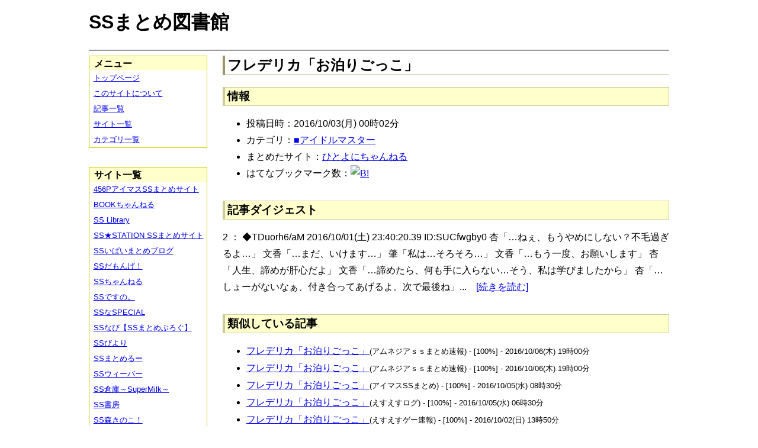

--- FILE ---
content_type: text/html; charset=UTF-8
request_url: https://ssmlib.x0.com/?m=a&id=http%3A%2F%2F142ch.blog90.fc2.com%2Fblog-entry-24014.html
body_size: 46269
content:
<!DOCTYPE HTML>
<html lang="ja">
<head>
<meta charset="utf-8">
<title>フレデリカ「お泊りごっこ」 - SSまとめ図書館</title>

<!-- IEでHTML5を使うための指定 -->
<!--[if lt IE 9]>
<script src="https://oss.maxcdn.com/html5shiv/3.7.2/html5shiv.min.js"></script>
<![endif]-->

<link rel="alternate" type="application/rss+xml" href="http://ssmlib.x0.com/?xml">

<link rel="stylesheet" href="normalize.css" type="text/css">
<link rel="stylesheet" href="default.css" type="text/css">



<script type="text/javascript">

  var _gaq = _gaq || [];
  _gaq.push(['_setAccount', 'UA-20797054-5']);
  _gaq.push(['_trackPageview']);

  (function() {
    var ga = document.createElement('script'); ga.type = 'text/javascript'; ga.async = true;
    ga.src = ('https:' == document.location.protocol ? 'https://ssl' : 'http://www') + '.google-analytics.com/ga.js';
    var s = document.getElementsByTagName('script')[0]; s.parentNode.insertBefore(ga, s);
  })();

</script>

</head>

<body>
<div id="page" data-role="page">

<!-- ヘッダ部 -->
<header data-role="header">

<div id="logo">
<h1>SSまとめ図書館</h1>
</div>

<div id="pagetop-ad">
<!-- i-mobile for PC client script -->
<script type="text/javascript">
	imobile_pid = "14744";
	imobile_asid = "112145";
	imobile_width = 468;
	imobile_height = 60;
</script>
<script type="text/javascript" src="http://spdeliver.i-mobile.co.jp/script/ads.js?20101001"></script>
</div>

</header>

<!-- メインコンテンツ -->
<article data-role="content">
<h2>フレデリカ「お泊りごっこ」</h2>

<section><h3>情報</h3><ul><li>投稿日時：2016/10/03(月) 00時02分</li><li>カテゴリ：<a href="./?m=l&amp;cf=%E2%96%A0%E3%82%A2%E3%82%A4%E3%83%89%E3%83%AB%E3%83%9E%E3%82%B9%E3%82%BF%E3%83%BC" title="■アイドルマスターの記事一覧" class="highlight">■アイドルマスター</a></li><li>まとめたサイト：<a href="./?m=l&amp;sf=%E3%81%B2%E3%81%A8%E3%82%88%E3%81%AB%E3%81%A1%E3%82%83%E3%82%93%E3%81%AD%E3%82%8B" title="ひとよにちゃんねるの記事一覧" class="highlight">ひとよにちゃんねる</a></li><li>はてなブックマーク数：<a href="http://b.hatena.ne.jp/entry/http://142ch.blog90.fc2.com/blog-entry-24014.html"><img src="http://b.hatena.ne.jp/entry/image/large/http://142ch.blog90.fc2.com/blog-entry-24014.html" alt="B!" style="border:none;"></a></li></ul></section><section><h3>記事ダイジェスト</h3><p>2 ：  ◆TDuorh6/aM  2016/10/01(土) 23:40:20.39 ID:SUCfwgby0   杏「…ねぇ、もうやめにしない？不毛過ぎるよ…」      文香「…まだ、いけます…」      肇「私は…そろそろ…」      文香「…もう一度、お願いします」      杏「人生、諦めが肝心だよ」      文香「…諦めたら、何も手に入らない…そう、私は学びましたから」      杏「…しょーがないなぁ、付き合ってあげるよ。次で最後ね」...　<a href="http://142ch.blog90.fc2.com/blog-entry-24014.html" title="フレデリカ「お泊りごっこ」" target="_blank">[続きを読む]</a></p></section><section><h3>類似している記事</h3><ul><li><a href="./?m=a&amp;id=http%3A%2F%2Famnesiataizen.blog.fc2.com%2Fblog-entry-12344.html" title="フレデリカ「お泊りごっこ」" class="highlight">フレデリカ「お泊りごっこ」</a><span style="font-size:smaller;">(アムネジアｓｓまとめ速報) - [100%] - 2016/10/06(木) 19時00分</span></li><li><a href="./?m=a&amp;id=http%3A%2F%2Famnesiataizen.jp%2Fblog-entry-12344.html" title="フレデリカ「お泊りごっこ」" class="highlight">フレデリカ「お泊りごっこ」</a><span style="font-size:smaller;">(アムネジアｓｓまとめ速報) - [100%] - 2016/10/06(木) 19時00分</span></li><li><a href="./?m=a&amp;id=http%3A%2F%2Fss-imas.blog.jp%2Farchives%2F66259853.html" title="フレデリカ「お泊りごっこ」" class="highlight">フレデリカ「お泊りごっこ」</a><span style="font-size:smaller;">(アイマスSSまとめ) - [100%] - 2016/10/05(水) 08時30分</span></li><li><a href="./?m=a&amp;id=http%3A%2F%2Fs2-log.com%2Farchives%2F49678052.html" title="フレデリカ「お泊りごっこ」" class="highlight">フレデリカ「お泊りごっこ」</a><span style="font-size:smaller;">(えすえすログ) - [100%] - 2016/10/05(水) 06時30分</span></li><li><a href="./?m=a&amp;id=http%3A%2F%2Fblog.livedoor.jp%2Fh616r825%2Farchives%2F48570535.html" title="フレデリカ「お泊りごっこ」" class="highlight">フレデリカ「お泊りごっこ」</a><span style="font-size:smaller;">(えすえすゲー速報) - [100%] - 2016/10/02(日) 13時50分</span></li><li><a href="./?m=a&amp;id=http%3A%2F%2Fssbiyori.blog.fc2.com%2Fblog-entry-15123.html" title="フレデリカ「お泊りごっこ」" class="highlight">フレデリカ「お泊りごっこ」</a><span style="font-size:smaller;">(SSびより) - [100%] - 2016/10/02(日) 11時55分</span></li><li><a href="./?m=a&amp;id=http%3A%2F%2Fpotittoss.blog.jp%2Farchives%2F1061442537.html" title="フレデリカ「お泊りごっこ」" class="highlight">フレデリカ「お泊りごっこ」</a><span style="font-size:smaller;">(ポチッとSS!! SSまとめ) - [100%] - 2016/10/02(日) 05時00分</span></li><li><a href="./?m=a&amp;id=http%3A%2F%2Fssdesuno.blog.fc2.com%2Fblog-entry-30981.html" title="フレデリカ「お泊りごっこ」" class="highlight">フレデリカ「お泊りごっこ」</a><span style="font-size:smaller;">(SSですの。) - [100%] - 2016/10/02(日) 02時56分</span></li><li><a href="./?m=a&amp;id=http%3A%2F%2Fss-imas.blog.jp%2Farchives%2F66831736.html" title="フレデリカ「お祭りごっこ」" class="highlight">フレデリカ「お祭りごっこ」</a><span style="font-size:smaller;">(アイマスSSまとめ) - [92%] - 2016/10/31(月) 22時30分</span></li><li><a href="./?m=a&amp;id=http%3A%2F%2Fs2-log.com%2Farchives%2F49727444.html" title="フレデリカ「お祭りごっこ」" class="highlight">フレデリカ「お祭りごっこ」</a><span style="font-size:smaller;">(えすえすログ) - [92%] - 2016/10/09(日) 15時00分</span></li><li><a href="./?m=a&amp;id=http%3A%2F%2Fssbiyori.blog.fc2.com%2Fblog-entry-15219.html" title="フレデリカ「お祭りごっこ」" class="highlight">フレデリカ「お祭りごっこ」</a><span style="font-size:smaller;">(SSびより) - [92%] - 2016/10/09(日) 06時55分</span></li><li><a href="./?m=a&amp;id=http%3A%2F%2Fpotittoss.blog.jp%2Farchives%2F1061595488.html" title="フレデリカ「お祭りごっこ」" class="highlight">フレデリカ「お祭りごっこ」</a><span style="font-size:smaller;">(ポチッとSS!! SSまとめ) - [92%] - 2016/10/08(土) 23時00分</span></li><li><a href="./?m=a&amp;id=http%3A%2F%2Fblog.livedoor.jp%2Fh616r825%2Farchives%2F48616478.html" title="フレデリカ「お祭りごっこ」" class="highlight">フレデリカ「お祭りごっこ」</a><span style="font-size:smaller;">(えすえすゲー速報) - [92%] - 2016/10/08(土) 22時59分</span></li><li><a href="./?m=a&amp;id=http%3A%2F%2Fssdesuno.blog.fc2.com%2Fblog-entry-31142.html" title="フレデリカ「お祭りごっこ」" class="highlight">フレデリカ「お祭りごっこ」</a><span style="font-size:smaller;">(SSですの。) - [92%] - 2016/10/08(土) 22時02分</span></li><li><a href="./?m=a&amp;id=http%3A%2F%2F456p.doorblog.jp%2Farchives%2F48568877.html" title="フレデリカ「お泊りごっこ」　" class="highlight">フレデリカ「お泊りごっこ」　</a><span style="font-size:smaller;">(456PアイマスSSまとめサイト) - [92%] - 2016/10/02(日) 07時30分</span></li><li><a href="./?m=a&amp;id=http%3A%2F%2F456p.doorblog.jp%2Farchives%2F48617772.html" title="フレデリカ「お祭りごっこ」　" class="highlight">フレデリカ「お祭りごっこ」　</a><span style="font-size:smaller;">(456PアイマスSSまとめサイト) - [85%] - 2016/10/09(日) 05時30分</span></li><li><a href="./?m=a&amp;id=http%3A%2F%2Fssbiyori.blog.fc2.com%2Fblog-entry-18147.html" title="フレデリカ「しりとりごっこ」" class="highlight">フレデリカ「しりとりごっこ」</a><span style="font-size:smaller;">(SSびより) - [78%] - 2017/05/09(火) 02時55分</span></li><li><a href="./?m=a&amp;id=http%3A%2F%2Fs2-log.com%2Farchives%2F51239548.html" title="フレデリカ「しりとりごっこ」" class="highlight">フレデリカ「しりとりごっこ」</a><span style="font-size:smaller;">(えすえすログ) - [78%] - 2017/05/08(月) 18時10分</span></li><li><a href="./?m=a&amp;id=http%3A%2F%2Fpotittoss.blog.jp%2Farchives%2F1065772104.html" title="フレデリカ「しりとりごっこ」" class="highlight">フレデリカ「しりとりごっこ」</a><span style="font-size:smaller;">(ポチッとSS!! SSまとめ) - [78%] - 2017/05/08(月) 17時30分</span></li><li><a href="./?m=a&amp;id=http%3A%2F%2Fblog.livedoor.jp%2Fh616r825%2Farchives%2F50003057.html" title="フレデリカ「しりとりごっこ」" class="highlight">フレデリカ「しりとりごっこ」</a><span style="font-size:smaller;">(えすえすゲー速報) - [78%] - 2017/05/08(月) 16時49分</span></li><li><a href="./?m=a&amp;id=http%3A%2F%2Fssdesuno.blog.fc2.com%2Fblog-entry-34857.html" title="フレデリカ「しりとりごっこ」" class="highlight">フレデリカ「しりとりごっこ」</a><span style="font-size:smaller;">(SSですの。) - [78%] - 2017/05/08(月) 16時17分</span></li><li><a href="./?m=a&amp;id=http%3A%2F%2Famnesiataizen.blog.fc2.com%2Fblog-entry-16302.html" title="フレデリカ「超理論ごっこ」" class="highlight">フレデリカ「超理論ごっこ」</a><span style="font-size:smaller;">(アムネジアｓｓまとめ速報) - [76%] - 2017/08/06(日) 09時00分</span></li><li><a href="./?m=a&amp;id=http%3A%2F%2Fpotittoss.blog.jp%2Farchives%2F1066033473.html" title="フレデリカ「超理論ごっこ」" class="highlight">フレデリカ「超理論ごっこ」</a><span style="font-size:smaller;">(ポチッとSS!! SSまとめ) - [76%] - 2017/05/27(土) 01時00分</span></li><li><a href="./?m=a&amp;id=http%3A%2F%2Fblog.livedoor.jp%2Fh616r825%2Farchives%2F50114098.html" title="フレデリカ「超理論ごっこ」" class="highlight">フレデリカ「超理論ごっこ」</a><span style="font-size:smaller;">(えすえすゲー速報) - [76%] - 2017/05/26(金) 19時47分</span></li><li><a href="./?m=a&amp;id=http%3A%2F%2Fssbiyori.blog.fc2.com%2Fblog-entry-18387.html" title="フレデリカ「超理論ごっこ」" class="highlight">フレデリカ「超理論ごっこ」</a><span style="font-size:smaller;">(SSびより) - [76%] - 2017/05/26(金) 18時55分</span></li><li><a href="./?m=a&amp;id=http%3A%2F%2Fs2-log.com%2Farchives%2F51364283.html" title="フレデリカ「超理論ごっこ」" class="highlight">フレデリカ「超理論ごっこ」</a><span style="font-size:smaller;">(えすえすログ) - [76%] - 2017/05/26(金) 17時05分</span></li><li><a href="./?m=a&amp;id=http%3A%2F%2Fssdesuno.blog.fc2.com%2Fblog-entry-35316.html" title="フレデリカ「超理論ごっこ」" class="highlight">フレデリカ「超理論ごっこ」</a><span style="font-size:smaller;">(SSですの。) - [76%] - 2017/05/26(金) 12時18分</span></li><li><a href="./?m=a&amp;id=http%3A%2F%2Famnesiataizen.blog.fc2.com%2Fblog-entry-15334.html" title="フレデリカ「ナースごっこ」" class="highlight">フレデリカ「ナースごっこ」</a><span style="font-size:smaller;">(アムネジアｓｓまとめ速報) - [76%] - 2017/05/23(火) 00時00分</span></li><li><a href="./?m=a&amp;id=http%3A%2F%2Famnesiataizen.jp%2Fblog-entry-15334.html" title="フレデリカ「ナースごっこ」" class="highlight">フレデリカ「ナースごっこ」</a><span style="font-size:smaller;">(アムネジアｓｓまとめ速報) - [76%] - 2017/05/23(火) 00時00分</span></li><li><a href="./?m=a&amp;id=http%3A%2F%2Famnesiataizen.blog.fc2.com%2Fblog-entry-14561.html" title="フレデリカ「c91ごっこ」" class="highlight">フレデリカ「c91ごっこ」</a><span style="font-size:smaller;">(アムネジアｓｓまとめ速報) - [76%] - 2017/03/25(土) 21時00分</span></li><li><a href="./?m=a&amp;id=http%3A%2F%2Famnesiataizen.jp%2Fblog-entry-14561.html" title="フレデリカ「c91ごっこ」" class="highlight">フレデリカ「c91ごっこ」</a><span style="font-size:smaller;">(アムネジアｓｓまとめ速報) - [76%] - 2017/03/25(土) 21時00分</span></li><li><a href="./?m=a&amp;id=http%3A%2F%2Fssbiyori.blog.fc2.com%2Fblog-entry-17232.html" title="フレデリカ「ナースごっこ」" class="highlight">フレデリカ「ナースごっこ」</a><span style="font-size:smaller;">(SSびより) - [76%] - 2017/03/06(月) 18時55分</span></li><li><a href="./?m=a&amp;id=http%3A%2F%2Fs2-log.com%2Farchives%2F50795384.html" title="フレデリカ「ナースごっこ」" class="highlight">フレデリカ「ナースごっこ」</a><span style="font-size:smaller;">(えすえすログ) - [76%] - 2017/03/06(月) 18時05分</span></li><li><a href="./?m=a&amp;id=http%3A%2F%2Fblog.livedoor.jp%2Fh616r825%2Farchives%2F49612681.html" title="フレデリカ「ナースごっこ」" class="highlight">フレデリカ「ナースごっこ」</a><span style="font-size:smaller;">(えすえすゲー速報) - [76%] - 2017/03/06(月) 17時32分</span></li><li><a href="./?m=a&amp;id=http%3A%2F%2Fpotittoss.blog.jp%2Farchives%2F1064747312.html" title="フレデリカ「ナースごっこ」" class="highlight">フレデリカ「ナースごっこ」</a><span style="font-size:smaller;">(ポチッとSS!! SSまとめ) - [76%] - 2017/03/06(月) 17時00分</span></li><li><a href="./?m=a&amp;id=http%3A%2F%2Fssdesuno.blog.fc2.com%2Fblog-entry-33708.html" title="フレデリカ「ナースごっこ」" class="highlight">フレデリカ「ナースごっこ」</a><span style="font-size:smaller;">(SSですの。) - [76%] - 2017/03/06(月) 15時43分</span></li><li><a href="./?m=a&amp;id=http%3A%2F%2Famnesiataizen.blog.fc2.com%2Fblog-entry-14049.html" title="フレデリカ「未来視ごっこ」" class="highlight">フレデリカ「未来視ごっこ」</a><span style="font-size:smaller;">(アムネジアｓｓまとめ速報) - [76%] - 2017/02/14(火) 03時00分</span></li><li><a href="./?m=a&amp;id=http%3A%2F%2Famnesiataizen.jp%2Fblog-entry-14049.html" title="フレデリカ「未来視ごっこ」" class="highlight">フレデリカ「未来視ごっこ」</a><span style="font-size:smaller;">(アムネジアｓｓまとめ速報) - [76%] - 2017/02/14(火) 03時00分</span></li><li><a href="./?m=a&amp;id=http%3A%2F%2Fssbiyori.blog.fc2.com%2Fblog-entry-16890.html" title="フレデリカ「未来視ごっこ」" class="highlight">フレデリカ「未来視ごっこ」</a><span style="font-size:smaller;">(SSびより) - [76%] - 2017/02/08(水) 22時25分</span></li><li><a href="./?m=a&amp;id=http%3A%2F%2Fblog.livedoor.jp%2Fh616r825%2Farchives%2F49445937.html" title="フレデリカ「未来視ごっこ」" class="highlight">フレデリカ「未来視ごっこ」</a><span style="font-size:smaller;">(えすえすゲー速報) - [76%] - 2017/02/08(水) 22時09分</span></li><li><a href="./?m=a&amp;id=http%3A%2F%2Fs2-log.com%2Farchives%2F50614521.html" title="フレデリカ「未来視ごっこ」" class="highlight">フレデリカ「未来視ごっこ」</a><span style="font-size:smaller;">(えすえすログ) - [76%] - 2017/02/08(水) 18時35分</span></li><li><a href="./?m=a&amp;id=http%3A%2F%2Fpotittoss.blog.jp%2Farchives%2F1064229586.html" title="フレデリカ「未来視ごっこ」" class="highlight">フレデリカ「未来視ごっこ」</a><span style="font-size:smaller;">(ポチッとSS!! SSまとめ) - [76%] - 2017/02/08(水) 17時00分</span></li><li><a href="./?m=a&amp;id=http%3A%2F%2Fssdesuno.blog.fc2.com%2Fblog-entry-33356.html" title="フレデリカ「未来視ごっこ」" class="highlight">フレデリカ「未来視ごっこ」</a><span style="font-size:smaller;">(SSですの。) - [76%] - 2017/02/08(水) 14時53分</span></li><li><a href="./?m=a&amp;id=http%3A%2F%2Famnesiataizen.blog.fc2.com%2Fblog-entry-13459.html" title="フレデリカ「サンタごっこ」" class="highlight">フレデリカ「サンタごっこ」</a><span style="font-size:smaller;">(アムネジアｓｓまとめ速報) - [76%] - 2016/12/31(土) 03時00分</span></li><li><a href="./?m=a&amp;id=http%3A%2F%2Famnesiataizen.jp%2Fblog-entry-13459.html" title="フレデリカ「サンタごっこ」" class="highlight">フレデリカ「サンタごっこ」</a><span style="font-size:smaller;">(アムネジアｓｓまとめ速報) - [76%] - 2016/12/31(土) 03時00分</span></li><li><a href="./?m=a&amp;id=http%3A%2F%2Fssbiyori.blog.fc2.com%2Fblog-entry-16383.html" title="フレデリカ「c91ごっこ」" class="highlight">フレデリカ「c91ごっこ」</a><span style="font-size:smaller;">(SSびより) - [76%] - 2016/12/30(金) 02時55分</span></li><li><a href="./?m=a&amp;id=http%3A%2F%2Fpotittoss.blog.jp%2Farchives%2F1063379683.html" title="フレデリカ「c91ごっこ」" class="highlight">フレデリカ「c91ごっこ」</a><span style="font-size:smaller;">(ポチッとSS!! SSまとめ) - [76%] - 2016/12/29(木) 11時00分</span></li><li><a href="./?m=a&amp;id=http%3A%2F%2Fblog.livedoor.jp%2Fh616r825%2Farchives%2F49178380.html" title="フレデリカ「c91ごっこ」" class="highlight">フレデリカ「c91ごっこ」</a><span style="font-size:smaller;">(えすえすゲー速報) - [76%] - 2016/12/29(木) 07時16分</span></li><li><a href="./?m=a&amp;id=http%3A%2F%2Fs2-log.com%2Farchives%2F50326662.html" title="フレデリカ「c91ごっこ」" class="highlight">フレデリカ「c91ごっこ」</a><span style="font-size:smaller;">(えすえすログ) - [76%] - 2016/12/29(木) 07時05分</span></li><li><a href="./?m=a&amp;id=http%3A%2F%2Fssdesuno.blog.fc2.com%2Fblog-entry-32705.html" title="フレデリカ「c91ごっこ」" class="highlight">フレデリカ「c91ごっこ」</a><span style="font-size:smaller;">(SSですの。) - [76%] - 2016/12/29(木) 01時17分</span></li><li><a href="./?m=a&amp;id=http%3A%2F%2Fpotittoss.blog.jp%2Farchives%2F1063353363.html" title="フレデリカ「サンタごっこ」" class="highlight">フレデリカ「サンタごっこ」</a><span style="font-size:smaller;">(ポチッとSS!! SSまとめ) - [76%] - 2016/12/27(火) 22時30分</span></li><li><a href="./?m=a&amp;id=http%3A%2F%2Fssbiyori.blog.fc2.com%2Fblog-entry-16127.html" title="フレデリカ「キノコごっこ」" class="highlight">フレデリカ「キノコごっこ」</a><span style="font-size:smaller;">(SSびより) - [76%] - 2016/12/14(水) 22時55分</span></li><li><a href="./?m=a&amp;id=http%3A%2F%2Fpotittoss.blog.jp%2Farchives%2F1063042411.html" title="フレデリカ「キノコごっこ」" class="highlight">フレデリカ「キノコごっこ」</a><span style="font-size:smaller;">(ポチッとSS!! SSまとめ) - [76%] - 2016/12/13(火) 21時00分</span></li><li><a href="./?m=a&amp;id=http%3A%2F%2Fs2-log.com%2Farchives%2F50209686.html" title="フレデリカ「キノコごっこ」" class="highlight">フレデリカ「キノコごっこ」</a><span style="font-size:smaller;">(えすえすログ) - [76%] - 2016/12/13(火) 07時05分</span></li><li><a href="./?m=a&amp;id=http%3A%2F%2Fblog.livedoor.jp%2Fh616r825%2Farchives%2F49057727.html" title="フレデリカ「キノコごっこ」" class="highlight">フレデリカ「キノコごっこ」</a><span style="font-size:smaller;">(えすえすゲー速報) - [76%] - 2016/12/12(月) 21時54分</span></li><li><a href="./?m=a&amp;id=http%3A%2F%2Fssdesuno.blog.fc2.com%2Fblog-entry-32254.html" title="フレデリカ「キノコごっこ」" class="highlight">フレデリカ「キノコごっこ」</a><span style="font-size:smaller;">(SSですの。) - [76%] - 2016/12/12(月) 20時24分</span></li><li><a href="./?m=a&amp;id=http%3A%2F%2Fss-imas.blog.jp%2Farchives%2F67438690.html" title="フレデリカ「こたつごっこ」" class="highlight">フレデリカ「こたつごっこ」</a><span style="font-size:smaller;">(アイマスSSまとめ) - [76%] - 2016/11/28(月) 20時30分</span></li><li><a href="./?m=a&amp;id=http%3A%2F%2Famnesiataizen.blog.fc2.com%2Fblog-entry-12986.html" title="フレデリカ「こたつごっこ」" class="highlight">フレデリカ「こたつごっこ」</a><span style="font-size:smaller;">(アムネジアｓｓまとめ速報) - [76%] - 2016/11/24(木) 22時30分</span></li><li><a href="./?m=a&amp;id=http%3A%2F%2Famnesiataizen.jp%2Fblog-entry-12986.html" title="フレデリカ「こたつごっこ」" class="highlight">フレデリカ「こたつごっこ」</a><span style="font-size:smaller;">(アムネジアｓｓまとめ速報) - [76%] - 2016/11/24(木) 22時30分</span></li><li><a href="./?m=a&amp;id=http%3A%2F%2Fssbiyori.blog.fc2.com%2Fblog-entry-15827.html" title="フレデリカ「こたつごっこ」" class="highlight">フレデリカ「こたつごっこ」</a><span style="font-size:smaller;">(SSびより) - [76%] - 2016/11/22(火) 22時25分</span></li><li><a href="./?m=a&amp;id=http%3A%2F%2Fpotittoss.blog.jp%2Farchives%2F1062578159.html" title="フレデリカ「こたつごっこ」" class="highlight">フレデリカ「こたつごっこ」</a><span style="font-size:smaller;">(ポチッとSS!! SSまとめ) - [76%] - 2016/11/21(月) 18時00分</span></li><li><a href="./?m=a&amp;id=http%3A%2F%2Fblog.livedoor.jp%2Fh616r825%2Farchives%2F48912511.html" title="フレデリカ「こたつごっこ」" class="highlight">フレデリカ「こたつごっこ」</a><span style="font-size:smaller;">(えすえすゲー速報) - [76%] - 2016/11/21(月) 11時17分</span></li><li><a href="./?m=a&amp;id=http%3A%2F%2Fs2-log.com%2Farchives%2F50049678.html" title="フレデリカ「こたつごっこ」" class="highlight">フレデリカ「こたつごっこ」</a><span style="font-size:smaller;">(えすえすログ) - [76%] - 2016/11/21(月) 08時05分</span></li><li><a href="./?m=a&amp;id=http%3A%2F%2Fssdesuno.blog.fc2.com%2Fblog-entry-31922.html" title="フレデリカ「こたつごっこ」" class="highlight">フレデリカ「こたつごっこ」</a><span style="font-size:smaller;">(SSですの。) - [76%] - 2016/11/21(月) 05時48分</span></li><li><a href="./?m=a&amp;id=http%3A%2F%2Famnesiataizen.blog.fc2.com%2Fblog-entry-12727.html" title="フレデリカ「スパイごっこ」" class="highlight">フレデリカ「スパイごっこ」</a><span style="font-size:smaller;">(アムネジアｓｓまとめ速報) - [76%] - 2016/11/05(土) 03時00分</span></li><li><a href="./?m=a&amp;id=http%3A%2F%2Famnesiataizen.jp%2Fblog-entry-12727.html" title="フレデリカ「スパイごっこ」" class="highlight">フレデリカ「スパイごっこ」</a><span style="font-size:smaller;">(アムネジアｓｓまとめ速報) - [76%] - 2016/11/05(土) 03時00分</span></li><li><a href="./?m=a&amp;id=http%3A%2F%2Famnesiataizen.blog.fc2.com%2Fblog-entry-12521.html" title="フレデリカ「厨二病ごっこ」" class="highlight">フレデリカ「厨二病ごっこ」</a><span style="font-size:smaller;">(アムネジアｓｓまとめ速報) - [76%] - 2016/10/20(木) 12時00分</span></li><li><a href="./?m=a&amp;id=http%3A%2F%2Famnesiataizen.jp%2Fblog-entry-12521.html" title="フレデリカ「厨二病ごっこ」" class="highlight">フレデリカ「厨二病ごっこ」</a><span style="font-size:smaller;">(アムネジアｓｓまとめ速報) - [76%] - 2016/10/20(木) 12時00分</span></li><li><a href="./?m=a&amp;id=http%3A%2F%2Fss-imas.blog.jp%2Farchives%2F66567868.html" title="フレデリカ「昼ドラごっこ」" class="highlight">フレデリカ「昼ドラごっこ」</a><span style="font-size:smaller;">(アイマスSSまとめ) - [76%] - 2016/10/19(水) 23時30分</span></li><li><a href="./?m=a&amp;id=http%3A%2F%2Fssbiyori.blog.fc2.com%2Fblog-entry-15352.html" title="フレデリカ「厨二病ごっこ」" class="highlight">フレデリカ「厨二病ごっこ」</a><span style="font-size:smaller;">(SSびより) - [76%] - 2016/10/19(水) 14時55分</span></li><li><a href="./?m=a&amp;id=http%3A%2F%2Fs2-log.com%2Farchives%2F49786194.html" title="フレデリカ「厨二病ごっこ」" class="highlight">フレデリカ「厨二病ごっこ」</a><span style="font-size:smaller;">(えすえすログ) - [76%] - 2016/10/16(日) 20時00分</span></li><li><a href="./?m=a&amp;id=http%3A%2F%2Fblog.livedoor.jp%2Fh616r825%2Farchives%2F48669018.html" title="フレデリカ「厨二病ごっこ」" class="highlight">フレデリカ「厨二病ごっこ」</a><span style="font-size:smaller;">(えすえすゲー速報) - [76%] - 2016/10/16(日) 17時17分</span></li><li><a href="./?m=a&amp;id=http%3A%2F%2Fpotittoss.blog.jp%2Farchives%2F1061762062.html" title="フレデリカ「厨二病ごっこ」" class="highlight">フレデリカ「厨二病ごっこ」</a><span style="font-size:smaller;">(ポチッとSS!! SSまとめ) - [76%] - 2016/10/16(日) 17時00分</span></li><li><a href="./?m=a&amp;id=http%3A%2F%2Fssdesuno.blog.fc2.com%2Fblog-entry-31293.html" title="フレデリカ「厨二病ごっこ」" class="highlight">フレデリカ「厨二病ごっこ」</a><span style="font-size:smaller;">(SSですの。) - [76%] - 2016/10/16(日) 16時01分</span></li><li><a href="./?m=a&amp;id=http%3A%2F%2Famnesiataizen.blog.fc2.com%2Fblog-entry-12459.html" title="フレデリカ「昼ドラごっこ」" class="highlight">フレデリカ「昼ドラごっこ」</a><span style="font-size:smaller;">(アムネジアｓｓまとめ速報) - [76%] - 2016/10/15(土) 21時00分</span></li><li><a href="./?m=a&amp;id=http%3A%2F%2Famnesiataizen.jp%2Fblog-entry-12459.html" title="フレデリカ「昼ドラごっこ」" class="highlight">フレデリカ「昼ドラごっこ」</a><span style="font-size:smaller;">(アムネジアｓｓまとめ速報) - [76%] - 2016/10/15(土) 21時00分</span></li><li><a href="./?m=a&amp;id=http%3A%2F%2Fssbiyori.blog.fc2.com%2Fblog-entry-15267.html" title="フレデリカ「昼ドラごっこ」" class="highlight">フレデリカ「昼ドラごっこ」</a><span style="font-size:smaller;">(SSびより) - [76%] - 2016/10/13(木) 14時55分</span></li><li><a href="./?m=a&amp;id=http%3A%2F%2Fs2-log.com%2Farchives%2F49741634.html" title="フレデリカ「昼ドラごっこ」" class="highlight">フレデリカ「昼ドラごっこ」</a><span style="font-size:smaller;">(えすえすログ) - [76%] - 2016/10/11(火) 15時00分</span></li><li><a href="./?m=a&amp;id=http%3A%2F%2Fpotittoss.blog.jp%2Farchives%2F1061639097.html" title="フレデリカ「昼ドラごっこ」" class="highlight">フレデリカ「昼ドラごっこ」</a><span style="font-size:smaller;">(ポチッとSS!! SSまとめ) - [76%] - 2016/10/11(火) 00時00分</span></li><li><a href="./?m=a&amp;id=http%3A%2F%2Fblog.livedoor.jp%2Fh616r825%2Farchives%2F48629750.html" title="フレデリカ「昼ドラごっこ」" class="highlight">フレデリカ「昼ドラごっこ」</a><span style="font-size:smaller;">(えすえすゲー速報) - [76%] - 2016/10/10(月) 23時59分</span></li><li><a href="./?m=a&amp;id=http%3A%2F%2Fssdesuno.blog.fc2.com%2Fblog-entry-31175.html" title="フレデリカ「昼ドラごっこ」" class="highlight">フレデリカ「昼ドラごっこ」</a><span style="font-size:smaller;">(SSですの。) - [76%] - 2016/10/10(月) 23時46分</span></li><li><a href="./?m=a&amp;id=http%3A%2F%2Fs2-log.com%2Farchives%2F49661716.html" title="フレデリカ「公録ごっこ」" class="highlight">フレデリカ「公録ごっこ」</a><span style="font-size:smaller;">(えすえすログ) - [76%] - 2016/09/30(金) 18時00分</span></li><li><a href="./?m=a&amp;id=http%3A%2F%2Fssbiyori.blog.fc2.com%2Fblog-entry-15101.html" title="フレデリカ「公録ごっこ」" class="highlight">フレデリカ「公録ごっこ」</a><span style="font-size:smaller;">(SSびより) - [76%] - 2016/09/30(金) 11時55分</span></li><li><a href="./?m=a&amp;id=http%3A%2F%2F142ch.blog90.fc2.com%2Fblog-entry-23971.html" title="フレデリカ「公録ごっこ」" class="highlight">フレデリカ「公録ごっこ」</a><span style="font-size:smaller;">(ひとよにちゃんねる) - [76%] - 2016/09/29(木) 22時02分</span></li><li><a href="./?m=a&amp;id=http%3A%2F%2Fblog.livedoor.jp%2Fh616r825%2Farchives%2F48552649.html" title="フレデリカ「公録ごっこ」" class="highlight">フレデリカ「公録ごっこ」</a><span style="font-size:smaller;">(えすえすゲー速報) - [76%] - 2016/09/29(木) 20時10分</span></li><li><a href="./?m=a&amp;id=http%3A%2F%2Fpotittoss.blog.jp%2Farchives%2F1061382881.html" title="フレデリカ「公録ごっこ」" class="highlight">フレデリカ「公録ごっこ」</a><span style="font-size:smaller;">(ポチッとSS!! SSまとめ) - [76%] - 2016/09/29(木) 17時00分</span></li><li><a href="./?m=a&amp;id=http%3A%2F%2Fssdesuno.blog.fc2.com%2Fblog-entry-30899.html" title="フレデリカ「公録ごっこ」" class="highlight">フレデリカ「公録ごっこ」</a><span style="font-size:smaller;">(SSですの。) - [76%] - 2016/09/29(木) 15時29分</span></li><li><a href="./?m=a&amp;id=http%3A%2F%2Fhorahorazoon.blog134.fc2.com%2Fblog-entry-9776.html" title="フレデリカ「スパイごっこ」" class="highlight">フレデリカ「スパイごっこ」</a><span style="font-size:smaller;">(ホライゾーン) - [76%] - 2016/09/26(月) 15時01分</span></li><li><a href="./?m=a&amp;id=http%3A%2F%2Fss-imas.blog.jp%2Farchives%2F65941028.html" title="フレデリカ「スパイごっこ」" class="highlight">フレデリカ「スパイごっこ」</a><span style="font-size:smaller;">(アイマスSSまとめ) - [76%] - 2016/09/21(水) 17時30分</span></li><li><a href="./?m=a&amp;id=http%3A%2F%2F142ch.blog90.fc2.com%2Fblog-entry-23756.html" title="フレデリカ「スパイごっこ」" class="highlight">フレデリカ「スパイごっこ」</a><span style="font-size:smaller;">(ひとよにちゃんねる) - [76%] - 2016/09/17(土) 06時02分</span></li><li><a href="./?m=a&amp;id=http%3A%2F%2Fs2-log.com%2Farchives%2F49551649.html" title="フレデリカ「スパイごっこ」" class="highlight">フレデリカ「スパイごっこ」</a><span style="font-size:smaller;">(えすえすログ) - [76%] - 2016/09/16(金) 12時00分</span></li><li><a href="./?m=a&amp;id=http%3A%2F%2Fssbiyori.blog.fc2.com%2Fblog-entry-14913.html" title="フレデリカ「スパイごっこ」" class="highlight">フレデリカ「スパイごっこ」</a><span style="font-size:smaller;">(SSびより) - [76%] - 2016/09/16(金) 11時55分</span></li><li><a href="./?m=a&amp;id=http%3A%2F%2Fpotittoss.blog.jp%2Farchives%2F1061066717.html" title="フレデリカ「スパイごっこ」" class="highlight">フレデリカ「スパイごっこ」</a><span style="font-size:smaller;">(ポチッとSS!! SSまとめ) - [76%] - 2016/09/16(金) 03時00分</span></li><li><a href="./?m=a&amp;id=http%3A%2F%2Fblog.livedoor.jp%2Fh616r825%2Farchives%2F48456197.html" title="フレデリカ「スパイごっこ」" class="highlight">フレデリカ「スパイごっこ」</a><span style="font-size:smaller;">(えすえすゲー速報) - [76%] - 2016/09/16(金) 01時50分</span></li><li><a href="./?m=a&amp;id=http%3A%2F%2Fssdesuno.blog.fc2.com%2Fblog-entry-30674.html" title="フレデリカ「スパイごっこ」" class="highlight">フレデリカ「スパイごっこ」</a><span style="font-size:smaller;">(SSですの。) - [76%] - 2016/09/16(金) 01時43分</span></li><li><a href="./?m=a&amp;id=http%3A%2F%2Famnesiataizen.blog.fc2.com%2Fblog-entry-14725.html" title="フレデリカ「青春ごっこ」" class="highlight">フレデリカ「青春ごっこ」</a><span style="font-size:smaller;">(アムネジアｓｓまとめ速報) - [75%] - 2017/04/06(木) 13時30分</span></li><li><a href="./?m=a&amp;id=http%3A%2F%2Famnesiataizen.jp%2Fblog-entry-14725.html" title="フレデリカ「青春ごっこ」" class="highlight">フレデリカ「青春ごっこ」</a><span style="font-size:smaller;">(アムネジアｓｓまとめ速報) - [75%] - 2017/04/06(木) 13時30分</span></li><li><a href="./?m=a&amp;id=http%3A%2F%2Fs2-log.com%2Farchives%2F50961256.html" title="フレデリカ「青春ごっこ」" class="highlight">フレデリカ「青春ごっこ」</a><span style="font-size:smaller;">(えすえすログ) - [75%] - 2017/03/29(水) 20時05分</span></li><li><a href="./?m=a&amp;id=http%3A%2F%2Fssbiyori.blog.fc2.com%2Fblog-entry-17572.html" title="フレデリカ「青春ごっこ」" class="highlight">フレデリカ「青春ごっこ」</a><span style="font-size:smaller;">(SSびより) - [75%] - 2017/03/29(水) 18時55分</span></li><li><a href="./?m=a&amp;id=http%3A%2F%2Fblog.livedoor.jp%2Fh616r825%2Farchives%2F49762417.html" title="フレデリカ「青春ごっこ」" class="highlight">フレデリカ「青春ごっこ」</a><span style="font-size:smaller;">(えすえすゲー速報) - [75%] - 2017/03/29(水) 18時42分</span></li></ul></section>
<div class="article-ad">
<!-- i-mobile for PC client script -->
<script type="text/javascript">
    imobile_pid = "14744"; 
    imobile_asid = "183262"; 
    imobile_width = 300; 
    imobile_height = 250;
</script>
<script type="text/javascript" src="http://spdeliver.i-mobile.co.jp/script/ads.js?20101001"></script>
</div>
<div class="article-ad">
<!-- i-mobile for PC client script -->
<script type="text/javascript">
    imobile_pid = "14744"; 
    imobile_asid = "183262"; 
    imobile_width = 300; 
    imobile_height = 250;
</script>
<script type="text/javascript" src="http://spdeliver.i-mobile.co.jp/script/ads.js?20101001"></script>
</div>

</article>

<aside data-role="content">

<section>
<h1>メニュー</h1>
<ul class="linklist" data-role="listview">
	<li><a href="." title="トップページ">トップページ</a></li>
	<li><a href="./?m=i" title="このサイトについて">このサイトについて</a></li>
	<li><a href="./?m=l" title="記事一覧">記事一覧</a></li>
	<li><a href="./?m=s" title="サイト一覧">サイト一覧</a></li>
	<li><a href="./?m=c" title="カテゴリ一覧">カテゴリ一覧</a></li>
</ul>
</section>

<section>
<h1>サイト一覧</h1>
<ul class="linklist" data-role="listview">
<li><a href="./?m=l&amp;sf=456P%E3%82%A2%E3%82%A4%E3%83%9E%E3%82%B9SS%E3%81%BE%E3%81%A8%E3%82%81%E3%82%B5%E3%82%A4%E3%83%88" title="456PアイマスSSまとめサイトの記事一覧" class="highlight">456PアイマスSSまとめサイト</a></li><li><a href="./?m=l&amp;sf=BOOK%E3%81%A1%E3%82%83%E3%82%93%E3%81%AD%E3%82%8B" title="BOOKちゃんねるの記事一覧" class="highlight">BOOKちゃんねる</a></li><li><a href="./?m=l&amp;sf=SS+Library" title="SS Libraryの記事一覧" class="highlight">SS Library</a></li><li><a href="./?m=l&amp;sf=SS%E2%98%85STATION+SS%E3%81%BE%E3%81%A8%E3%82%81%E3%82%B5%E3%82%A4%E3%83%88" title="SS★STATION SSまとめサイトの記事一覧" class="highlight">SS★STATION SSまとめサイト</a></li><li><a href="./?m=l&amp;sf=SS%E3%81%84%E3%81%B1%E3%81%84%E3%81%BE%E3%81%A8%E3%82%81%E3%83%96%E3%83%AD%E3%82%B0" title="SSいぱいまとめブログの記事一覧" class="highlight">SSいぱいまとめブログ</a></li><li><a href="./?m=l&amp;sf=SS%E3%81%A0%E3%82%82%E3%82%93%E3%81%92%EF%BC%81" title="SSだもんげ！の記事一覧" class="highlight">SSだもんげ！</a></li><li><a href="./?m=l&amp;sf=SS%E3%81%A1%E3%82%83%E3%82%93%E3%81%AD%E3%82%8B" title="SSちゃんねるの記事一覧" class="highlight">SSちゃんねる</a></li><li><a href="./?m=l&amp;sf=SS%E3%81%A7%E3%81%99%E3%81%AE%E3%80%82" title="SSですの。の記事一覧" class="highlight">SSですの。</a></li><li><a href="./?m=l&amp;sf=SS%E3%81%AASPECIAL" title="SSなSPECIALの記事一覧" class="highlight">SSなSPECIAL</a></li><li><a href="./?m=l&amp;sf=SS%E3%81%AA%E3%81%B3%E3%80%90SS%E3%81%BE%E3%81%A8%E3%82%81%E3%81%B6%E3%82%8D%E3%81%90%E3%80%91" title="SSなび【SSまとめぶろぐ】の記事一覧" class="highlight">SSなび【SSまとめぶろぐ】</a></li><li><a href="./?m=l&amp;sf=SS%E3%81%B3%E3%82%88%E3%82%8A" title="SSびよりの記事一覧" class="highlight">SSびより</a></li><li><a href="./?m=l&amp;sf=SS%E3%81%BE%E3%81%A8%E3%82%81%E3%82%8B%E3%83%BC" title="SSまとめるーの記事一覧" class="highlight">SSまとめるー</a></li><li><a href="./?m=l&amp;sf=SS%E3%82%A6%E3%82%A3%E3%83%BC%E3%83%90%E3%83%BC" title="SSウィーバーの記事一覧" class="highlight">SSウィーバー</a></li><li><a href="./?m=l&amp;sf=SS%E5%80%89%E5%BA%AB%EF%BD%9ESuperMilk%EF%BD%9E" title="SS倉庫～SuperMilk～の記事一覧" class="highlight">SS倉庫～SuperMilk～</a></li><li><a href="./?m=l&amp;sf=SS%E6%9B%B8%E6%88%BF" title="SS書房の記事一覧" class="highlight">SS書房</a></li><li><a href="./?m=l&amp;sf=SS%E6%A3%AE%E3%81%8D%E3%81%AE%E3%81%93%EF%BC%81" title="SS森きのこ！の記事一覧" class="highlight">SS森きのこ！</a></li><li><a href="./?m=l&amp;sf=SS%E6%B7%B1%E5%A4%9CVIP%E5%AE%8C%E7%B5%90%E3%82%B9%E3%83%AC%E3%81%BE%E3%81%A8%E3%82%81%E4%BF%9D%E7%AE%A1%E5%BA%AB" title="SS深夜VIP完結スレまとめ保管庫の記事一覧" class="highlight">SS深夜VIP完結スレまとめ保管庫</a></li><li><a href="./?m=l&amp;sf=SS%E9%80%9F%E5%A0%B1" title="SS速報の記事一覧" class="highlight">SS速報</a></li><li><a href="./?m=l&amp;sf=VIP%E3%81%A8SS" title="VIPとSSの記事一覧" class="highlight">VIPとSS</a></li><li><a href="./?m=l&amp;sf=VIP%E3%81%AESS" title="VIPのSSの記事一覧" class="highlight">VIPのSS</a></li><li><a href="./?m=l&amp;sf=%E3%80%90SS%E5%AE%9D%E5%BA%AB%E3%80%91%E3%81%BF%E3%82%93%E3%81%AA%E3%81%AE%E6%9A%87%E3%81%A4%E3%81%B6%E3%81%97" title="【SS宝庫】みんなの暇つぶしの記事一覧" class="highlight">【SS宝庫】みんなの暇つぶし</a></li><li><a href="./?m=l&amp;sf=%E3%80%90%E7%A6%81%E6%9B%B8%E7%9B%AE%E9%8C%B2%E3%80%91%E3%80%8C%E3%81%A8%E3%81%82%E3%82%8B%E3%82%B7%E3%83%AA%E3%83%BC%E3%82%BASS%E7%B7%8F%E5%90%88%E3%82%B9%E3%83%AC%E3%81%BE%E3%81%A8%E3%82%81%E3%80%8D%E3%80%90%E8%B6%85%E9%9B%BB%E7%A3%81%E7%A0%B2%E3%80%91" title="【禁書目録】「とあるシリーズSS総合スレまとめ」【超電磁砲】の記事一覧" class="highlight">【禁書目録】「とあるシリーズSS総合スレまとめ」【超電磁砲】</a></li><li><a href="./?m=l&amp;sf=%E3%81%82%E3%82%84%E3%82%81%E9%80%9F%E5%A0%B1" title="あやめ速報の記事一覧" class="highlight">あやめ速報</a></li><li><a href="./?m=l&amp;sf=%E3%81%82%E3%82%93%E3%81%8B%E3%81%91%E9%80%9F%E5%A0%B1" title="あんかけ速報の記事一覧" class="highlight">あんかけ速報</a></li><li><a href="./?m=l&amp;sf=%E3%81%88%E3%81%99%E3%81%88%E3%81%99Mode" title="えすえすModeの記事一覧" class="highlight">えすえすMode</a></li><li><a href="./?m=l&amp;sf=%E3%81%88%E3%81%99%E3%81%88%E3%81%99%E3%82%B2%E3%83%BC%E9%80%9F%E5%A0%B1" title="えすえすゲー速報の記事一覧" class="highlight">えすえすゲー速報</a></li><li><a href="./?m=l&amp;sf=%E3%81%88%E3%81%99%E3%81%88%E3%81%99%E3%83%AD%E3%82%B0" title="えすえすログの記事一覧" class="highlight">えすえすログ</a></li><li><a href="./?m=l&amp;sf=%E3%81%91%E3%81%84%E3%81%8A%E3%82%93%EF%BC%81SS%E3%81%BE%E3%81%A8%E3%82%81%E3%83%96%E3%83%AD%E3%82%B0" title="けいおん！SSまとめブログの記事一覧" class="highlight">けいおん！SSまとめブログ</a></li><li><a href="./?m=l&amp;sf=%E3%81%A8%E3%81%82%E3%82%8B%E9%AD%94%E8%A1%93%E3%81%AE%E7%A6%81%E6%9B%B8%E7%9B%AE%E9%8C%B2SS%E5%B0%82%E7%94%A8%E3%81%BE%E3%81%A8%E3%82%81%E3%83%96%E3%83%AD%E3%82%B0" title="とある魔術の禁書目録SS専用まとめブログの記事一覧" class="highlight">とある魔術の禁書目録SS専用まとめブログ</a></li><li><a href="./?m=l&amp;sf=%E3%81%B2%E3%81%A8%E3%82%88%E3%81%AB%E3%81%A1%E3%82%83%E3%82%93%E3%81%AD%E3%82%8B" title="ひとよにちゃんねるの記事一覧" class="highlight">ひとよにちゃんねる</a></li><li><a href="./?m=l&amp;sf=%E3%81%B7%E3%82%93%E5%A4%AA%E3%81%AE%E3%81%AB%E3%82%85%E3%83%BC%E3%81%99" title="ぷん太のにゅーすの記事一覧" class="highlight">ぷん太のにゅーす</a></li><li><a href="./?m=l&amp;sf=%E3%82%A2%E3%82%A4%E3%83%9E%E3%82%B9SS%E3%81%BE%E3%81%A8%E3%82%81" title="アイマスSSまとめの記事一覧" class="highlight">アイマスSSまとめ</a></li><li><a href="./?m=l&amp;sf=%E3%82%A2%E3%83%8B%E3%83%A1SS%E3%81%BE%E3%81%A8%E3%82%81%E9%80%9F%E5%A0%B1" title="アニメSSまとめ速報の記事一覧" class="highlight">アニメSSまとめ速報</a></li><li><a href="./?m=l&amp;sf=%E3%82%A2%E3%83%A0%E3%83%8D%E3%82%B8%E3%82%A2%EF%BD%93%EF%BD%93%E3%81%BE%E3%81%A8%E3%82%81%E9%80%9F%E5%A0%B1" title="アムネジアｓｓまとめ速報の記事一覧" class="highlight">アムネジアｓｓまとめ速報</a></li><li><a href="./?m=l&amp;sf=%E3%82%A4%E3%83%B3%E3%83%90%E3%83%AA%E3%82%A2%E3%83%B3%E3%83%88" title="インバリアントの記事一覧" class="highlight">インバリアント</a></li><li><a href="./?m=l&amp;sf=%E3%82%B9%E3%83%88%E3%83%A9%E3%82%A4%E3%82%AFSS" title="ストライクSSの記事一覧" class="highlight">ストライクSS</a></li><li><a href="./?m=l&amp;sf=%E3%83%97%E3%83%AD%E3%83%87%E3%83%A5%E3%83%BC%E3%82%B5%E3%83%BC%E3%81%95%E3%82%93%E3%81%A3%EF%BC%81SS%E3%81%A7%E3%81%99%E3%82%88%E3%80%81SS%EF%BC%81" title="プロデューサーさんっ！SSですよ、SS！の記事一覧" class="highlight">プロデューサーさんっ！SSですよ、SS！</a></li><li><a href="./?m=l&amp;sf=%E3%83%9B%E3%83%A9%E3%82%A4%E3%82%BE%E3%83%BC%E3%83%B3" title="ホライゾーンの記事一覧" class="highlight">ホライゾーン</a></li><li><a href="./?m=l&amp;sf=%E3%83%9D%E3%83%81%E3%83%83%E3%81%A8SS%21%21+SS%E3%81%BE%E3%81%A8%E3%82%81" title="ポチッとSS!! SSまとめの記事一覧" class="highlight">ポチッとSS!! SSまとめ</a></li><li><a href="./?m=l&amp;sf=%E4%BA%94%E6%9C%88%E9%80%9F%E5%A0%B1" title="五月速報の記事一覧" class="highlight">五月速報</a></li><li><a href="./?m=l&amp;sf=%E6%98%8E%E6%97%A5%E3%81%AB%E3%81%A4%E3%81%AA%E3%81%8C%E3%82%8BSS" title="明日につながるSSの記事一覧" class="highlight">明日につながるSS</a></li><li><a href="./?m=l&amp;sf=%E7%99%BE%E5%90%88%E3%83%81%E3%83%A3%E3%83%B3%E3%83%8D%E3%83%AB" title="百合チャンネルの記事一覧" class="highlight">百合チャンネル</a></li><li><a href="./?m=l&amp;sf=%E9%80%B2%E6%92%83%E3%81%AE%E5%B7%A8%E4%BA%BASS%E3%81%BE%E3%81%A8%E3%82%81%EF%BC%86%E3%83%80%E3%83%B3%E3%82%AC%E3%83%B3%E3%83%AD%E3%83%B3%E3%83%91SS%E3%81%BE%E3%81%A8%E3%82%81" title="進撃の巨人SSまとめ＆ダンガンロンパSSまとめの記事一覧" class="highlight">進撃の巨人SSまとめ＆ダンガンロンパSSまとめ</a></li><li><a href="./?m=l&amp;sf=%E9%81%93%E6%A5%BD%E9%80%9F%E5%A0%B1" title="道楽速報の記事一覧" class="highlight">道楽速報</a></li><li><a href="./?m=l&amp;sf=%E9%AD%94%E7%8E%8B%E3%81%A8%E5%8B%87%E8%80%85%E3%81%AE%EF%BC%B3%EF%BC%B3%E7%89%A9%E8%AA%9E" title="魔王と勇者のＳＳ物語の記事一覧" class="highlight">魔王と勇者のＳＳ物語</a></li></ul>
</section>

<section>

<div class="side-ad">
<!-- i-mobile for PC client script -->
<script type="text/javascript">
	imobile_pid = "14744";
	imobile_asid = "112148";
	imobile_width = 160;
	imobile_height = 600;
</script>
<script type="text/javascript" src="http://spdeliver.i-mobile.co.jp/script/ads.js?20101001"></script>
</div>

<div class="side-ad">
<!-- i-mobile for PC client script -->
<script type="text/javascript">
	imobile_pid = "14744";
	imobile_asid = "112148";
	imobile_width = 160;
	imobile_height = 600;
</script>
<script type="text/javascript" src="http://spdeliver.i-mobile.co.jp/script/ads.js?20101001"></script>
</div>

<div class="side-ad">
<!-- i-mobile for PC client script -->
<script type="text/javascript">
	imobile_pid = "14744";
	imobile_asid = "112148";
	imobile_width = 160;
	imobile_height = 600;
</script>
<script type="text/javascript" src="http://spdeliver.i-mobile.co.jp/script/ads.js?20101001"></script>
</div>

</section>

<section>
<h1>カウンタ</h1>
<h2>訪問者数</h2>
<ul style="list-style-type:none;padding-left:1em;font-size:smaller;margin:0;">
<li>今日：832</li>
<li>昨日：1667</li>
<li>累計：1959590</li>
</ul>
<h2>表示回数</h2>
<ul style="list-style-type:none;padding-left:1em;font-size:smaller;margin:0;">
<li>今日：19283</li>
<li>昨日：33193</li>
<li>累計：56367662</li>
</ul>
</section>


<section class="i2i">
<h1>アクセスランキング</h1>

<script type="text/javascript" src="http://rc7.i2i.jp/view/index.php?00609625&js"></script>
<noscript>パーツを表示するにはJavaScriptを有効にして下さい。[AD]<a href="http://www.i2i.jp/" target="_blank">WEBパーツ</a></noscript>

<div id="i2i-15a675c9be31438acfd-wrap"><a href="http://acc.i2i.jp/" target="_blank" id="i2i-15a675c9be31438acfd-img1" ><img src="http://rc7.i2i.jp/bin/img/i2i_pr1.gif" border="0" alt="アクセス解析"></a><script type="text/javascript" src="http://rc7.i2i.jp/bin/get.x?00609625&&1"></script><noscript><a href="http://rank.i2i.jp/"><img src="http://rc7.i2i.jp/bin/img/i2i_pr2.gif" alt="アクセスランキング" border="0" /></a><div><font size=1><a href="http://acc.i2i.jp/" target="_blank">アクセス解析</a></font></div></noscript></div>

</section>

</aside>
<!-- フッタ -->
<footer data-role="footer">
	<p>Last Update : 2018/02/03 　記事数： 406008 件
	　（表示時間：2.3835 sec）<br>
	Copyright &copy; 2013 ssmlib.x0.com All Rights Reserved.</p>
</footer>

</div>
</body>
</html>


--- FILE ---
content_type: text/css
request_url: https://ssmlib.x0.com/default.css
body_size: 5187
content:
/* ==========================================================================
   ��{��`
   ========================================================================== */

/**
 * �t�H���g
 */
body { 
	font-family: "�q���M�m�p�S Pro W3", "Hiragino Kaku Gothic Pro", "HiraKakuPro-W3", "���C���I", Meiryo, "�l�r �o�S�V�b�N", "MS PGothic", Verdana, Arial, Helvetica, sans-serif; 
}

/**
 * �s��
 */
p, li { 
	line-height: 180%; 
}

/**
 * �摜�̘g�͔�\��
 */
img { 
	border: none; 
}

/**
 * <A>�^�O�ɃJ�[�\�������킹���Ƃ��̏C��
 */
nav a:hover,
.linklist a:hover,
a:hover.highlight,
._tangan_rss_list a:hover {
	background-color: #FCC;
	font-weight: bold;
	color: #F00;
}


/* ==========================================================================
   �\����`
   ========================================================================== */

/**
 * �y�[�W�S��
 */
#page { 
	width: 980px;
	margin: 1em auto; 
}

/**
 * �w�b�_��
 */
header { 
	height: 60px; 		/* navi��RSS�ǉ�������A���̕����₷�K�v������ */
}

/**
 * ���S�\��
 */
#logo {
	width: 512px; 
	height: 60px; 
	float: left; 
}

/**
 * �w�b�_���E�L��
 */
#pagetop-ad {
	width: 468px; 
	height: 60px; 
	float: right;	
}

/**
 * ���C���R���e���c
 */
article { 
	width: 754px; 
	float: right; 
/*	margin-bottom: 2em;*/	/* �t�b�^�[�Ƃ̊Ԃɏ������Ԃ��󂯂� */
}

/**
 * �L���̍��ԁE�L��
 */
.center-ad {
	width: 728px;
	height: 90px;
	margin: 0.5em auto 2em;
}

/**
 * �L�����Ƃ̍L��
 */
.article-ad {
	width: 300px;
	height: 250px;
	margin: 0.5em;
	float: left;
}

/**
 * �T�C�h�o�[
 */
aside { 
	width: 200px; 
	float: left; 
}

/**
 * �T�C�h�o�[�E�L��
 */
.side-ad {
	width: 160px;
	height: 600px;
	margin: 0.5em auto 2em;
}

/**
 * �t�b�^��
 */
footer {
	clear: both;
}

/**
 * �e�Z�N�V����
 */
section {
	/* �Z�N�V�����ƃZ�N�V�����̍��ԁA�Q������ */
	margin-bottom: 2em;
}

/* ==========================================================================
   �w�b�_�[���̑���
   ========================================================================== */
header {
	/* �w�b�_�[���ƃ��C���R���e���c�̊ԂɃ��C�������� */
	border-bottom: 2px solid #999;
	padding-bottom: 0.5em;
	margin-bottom: 0.5em;
}

/* ==========================================================================
   ���C���R���e���c�̑���
   ========================================================================== */

/**
 * �y�[�W�^�C�g��
 */
h1 { 
	/* �㉺�}�[�W�������i�f�t�H���g���ƃ}�[�W�����傫�����邽�� */
	margin-top: 0;		
	margin-bottom: 0;	
}

/**
 * ���C���R���e���c�^�C�g��
 */
h2 { 
	/* �㉺�}�[�W�������i�f�t�H���g���ƃ}�[�W�����傫�����邽�߁j */
	margin-top: 0; 
	/* �}�[�N */
	border-left: 4px solid #996; 
	border-bottom: 1px solid #996; 
	padding-left: 4px;
}

/**
 * �Z�N�V�����^�C�g���i�L���̃^�C�g���Ȃǁj
 */
h3 { 
	/* �㉺�}�[�W�������i�f�t�H���g���ƃ}�[�W�����傫�����邽�߁j */
	margin-top: 0; 
	margin-bottom: 0;
	/* �}�[�N */
	background-color: #FFC;
	border: 1px solid #CC9;
	border-left: 4px solid #CC9; 
	padding-left: 4px;
	padding-top: 2px;
	padding-bottom: 2px; 
}

/**
 * �i�r�Q�[�V���������i�{����article�O�ɏo���ׂ��H�j
 */
nav {
	/* �����͏����� */
	font-size: smaller;
	/* �}�[�W�������i�K�v�Ȃ�DIV�Ŋ����Ē����j */
	margin: 0;
	/* �㉺�ɏ������� */
/*	margin-top: 2em;	*/
	margin-bottom: 2em;	
}


/* ==========================================================================
   �T�C�h�o�[�̑���
   ========================================================================== */

/**
 * �T�C�h�o�[�̈�̗v�f
 */
aside section {
	border: 1px solid #CC0;
}

/**
 * �T�C�h�o�[�̗v�f���Ƃ̃^�C�g��
 */
aside section h1 {
	/* �t�H���g�T�C�Y�͋L���Ɠ��� */
	font-size: 1em;
	/* �}�[�N */
	padding: 0.2em 0 0 0.5em;
	background-color: #FFC;
}

/**
 * �T�C�h�o�[�̗v�f�̃T�u�^�C�g��
 */
aside section h2 { 
	/* �㉺�}�[�W�������i�f�t�H���g���ƃ}�[�W�����傫�����邽�߁j */
	margin-top: 0; 
	margin-bottom: 0; 
	/* �t�H���g�T�C�Y�͋L����菭�������� */
	font-size: 1em;
	font-size: smaller;
	/* �}�[�N�㏑�� */
	border: 0;
}


/**
 * �����N���X�g
 */
ul.linklist {
	margin: 0px;						/* �]��������(IE�p?) */
	padding: 0px;						/* �]��������(FireFox,Opera�p?) */

	list-style-type: none;				/* �擪�L�������� */
	white-space: nowrap;				/* ���s�֎~ */
	overflow: hidden;					/* �͂ݏo���������͕\�����Ȃ� */

	font-size: smaller;
}

/**
 * �����N�̍���
 */
ul.linklist li a {
	/* �u���b�N�v�f�ɂ��Ă����ς��܂ōL���� */
	display: block;
	width: 100%;
	height: 100%;
	/* �������ԋ󂯂� */
	padding: 1px 0.5em;
}

/**
 * 
 

/* ==========================================================================
   �t�b�^�[�̑���
   ========================================================================== */

/**
 * �t�b�^�[
 */
footer {
	background-color: #FFC;
	border-top: 2px solid #CC9;
}

/* ==========================================================================
   �L���̒���
   ========================================================================== */
.pagetop-ad,
#center-ad,
#side-ad {
	visibility: hidden;
}
